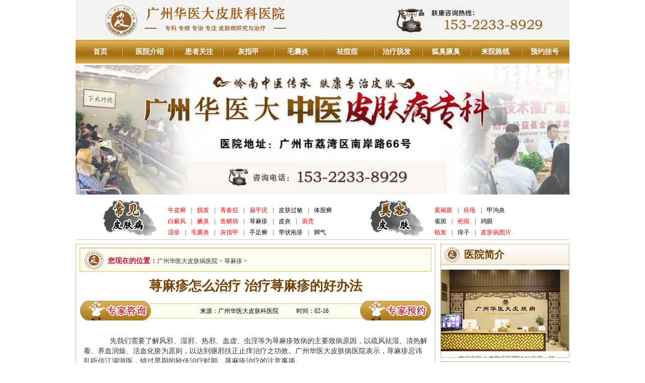

--- FILE ---
content_type: text/html; charset=gb2312
request_url: http://www.kd139.com/xunmazhen/35875.html
body_size: 4761
content:
<!DOCTYPE html PUBLIC "-//W3C//DTD XHTML 1.0 Transitional//EN" "http://www.w3.org/TR/xhtml1/DTD/xhtml1-transitional.dtd">
<html xmlns="http://www.w3.org/1999/xhtml">
<head>
<script type="text/javascript" src="/3g.js"></script>
<meta http-equiv="Content-Type" content="text/html; charset=gb2312" />
<meta http-equiv="Cache-Control" content="no-transform" />
<meta http-equiv="Cache-Control" content="no-siteapp" />
<title>荨麻疹怎么治疗 治疗荨麻疹的好办法-广州华医大皮肤病医院</title>
<meta name="keywords" content="荨麻疹,治疗,办法,好,一招,怎么,," />
<meta name="description" content="首先我们需要了解风邪、湿邪、热邪、血虚、虫淫等为荨麻疹致病的主要致病原因，以疏风祛湿、清热解毒、养血润燥、活血化瘀为原则，以达到驱邪扶正止痒治疗之功效。广州华医大皮肤病专科主任表示，荨麻疹忌讳乱听信江湖游医，错过早期的较佳治疗时期。以下是关" />
<link type="text/css" rel="stylesheet" href="/themes/163pifu/css/global.css" />
<link type="text/css" rel="stylesheet" href="/themes/163pifu/css/global_r.css" />
<link type="text/css" rel="stylesheet" href="/themes/163pifu/css/list_article.css" />
<script type="text/javascript" src="/swt/jquery.js"></script>
<base target="_blank" />
</head>
<body>
<div class="header">
  <div class="top"><a href="http://www.kd139.com/"><img src="/themes/163pifu/images/logo.jpg" alt="广州华医大皮肤科医院"/></a></div>
  <div class="nav">
    <ul>      <li><a href="http://www.kd139.com/" target="_blank">首页</a></li>
      <li><a href="http://www.kd139.com/yyjs/" target="_blank">医院介绍</a></li>
      <li><a href="/huben/"  target="_blank">患者关注</a></li>
      <li><a href="http://www.kd139.com/hzj/" target="_blank">灰指甲</a></li>
      <li><a href="http://www.kd139.com/maonangyan/" target="_blank">毛囊炎</a></li>
      <li><a href="http://www.kd139.com/queban/" target="_blank">祛痘痘</a></li>
      <li><a href="http://www.kd139.com/tuofa/" target="_blank">治疗脱发</a></li>
      <li><a href="http://www.kd139.com/huchou/" target="_blank">狐臭腋臭</a></li>
      <li><a href="http://www.kd139.com/yyjs/lyxl/" target="_blank">来院路线</a></li>
      <li><a rel="nofollow" href="/huben/"  target="_blank">预约挂号</a></li>
    </ul>
  </div>
  <div class="banner"><img src="/themes/163pifu/images/banner.jpg" alt="广州华医大皮肤病医院"/></div>
  <div class="ldn_menu">
    <dl>
      <dt><img src="/themes/163pifu/images/ltn_me1.jpg" width="109" height="72" alt="广州常见皮肤病"/></dt>
      <dd> <a href="http://www.kd139.com/niupixuan/" class="red">牛皮癣</a>|<a href="http://www.kd139.com/tuofa/" class="red">脱发</a>|<a href="http://www.kd139.com/queban/" class="red">青春痘</a>|<a href="http://www.kd139.com/shiyou/" class="red">扁平疣</a>|<a href="/guomin/">皮肤过敏</a>|<a href="http://www.kd139.com/tgx/">体股癣</a><br>
        <a href="http://www.kd139.com/baidianfeng/" class="red">白癜风</a>|<a href="http://www.kd139.com/huchou/" class="red">腋臭</a>|<a href="http://www.kd139.com/yulinbing/" class="red">鱼鳞病</a>|<a href="http://www.kd139.com/xunmazhen/">荨麻疹</a>|<a href="http://www.kd139.com/py/">皮炎</a>|<a href="http://www.kd139.com/bt/" class="red">斑秃</a><br>
		<a href="http://www.kd139.com/shizhen/" class="red">湿疹</a>|<a href="http://www.kd139.com/maonangyan/" class="red">毛囊炎</a>|<a href="http://www.kd139.com/hzj/" class="red">灰指甲</a>|<a href="http://www.kd139.com/szx/">手足癣</a>|<a href="http://www.kd139.com/paozhen/">带状疱疹</a>|<a href="http://www.kd139.com/jiaoqi/">脚气</a>
    </dl>
    <dl>
      <dt><img src="/themes/163pifu/images/ltn_me2.jpg" width="109" height="72" alt="广州皮肤美容"/></dt>
      <dd> <a href="http://www.kd139.com/huangheban/" class="red">黄褐斑</a>|<a href="/chuang/" class="red">疥疮</a>|<a href="/jiagouyan/">甲沟炎</a><br>
        <a href="http://www.kd139.com/qb/">雀斑</a>|<a href="http://www.kd139.com/bahen/" class="red">疤痕</a>|<a href="/jiyan/">鸡眼</a><br>
		<a href="http://www.kd139.com/zf/" class="red">植发</a>|<a href="/feizi/">痱子</a>|<a href="http://www.kd139.com/dispic/" class="red">皮肤病图片</a>
        </dd>
    </dl>
  </div>
</div>

<div id="content">
  <div class="contents">
    <div class="con_l">
      <div class="postion"><span>您现在的位置：</span><a href='http://www.kd139.com/'>广州华医大皮肤病医院</a> > <a href='/xunmazhen/'>荨麻疹</a> > </div>
      <div class="con_l_all">
        <div class="article_article">
          <h1>荨麻疹怎么治疗 治疗荨麻疹的好办法</h1>
          <div class="stc"><img src="/themes/163pifu/images/stc.gif" />
            <p><span>来源：广州华医大皮肤科医院</span><span>时间：02-16</span></p>
          </div>
          <div class="body">
           <p>
<p>&nbsp; &nbsp; &nbsp; 先我们需要了解风邪、湿邪、热邪、血虚、虫淫等为荨麻疹致病的主要致病原因，以疏风祛湿、清热解毒、养血润燥、活血化瘀为原则，以达到驱邪扶正止痒治疗之功效。广州华医大皮肤病医院表示，荨麻疹忌讳乱听信江湖游医，错过早期的较佳治疗时期。荨麻疹治疗的注意事项。</p>
<p>&nbsp;</p>
<p>&nbsp; &nbsp; &nbsp; 荨麻疹先瘙痒起疹，时隐时发，像豆粒，高出皮肤，一旦搔破，则连结成片，舌暗苔白脉弦。</p>
<p>&nbsp;</p>
<p>&nbsp; &nbsp; &nbsp; 治疗妙方：益气滋阴，祛风泻火：生黄芪15克，当归10克，生地10克，炒枳壳15克、白藓皮10克、地肤子10克、防风10克、连翘10克、桑叶10克、炒白芍10克、牛蒡子10克、玉竹10克、荆芥3克。水煎，分三次温服，以五剂为一个疗程。初愈后复发，可按原方再服，忌辛辣刺激之品。</p>
<p>&nbsp;</p>
<p>&nbsp; &nbsp; &nbsp; 同时需要外服辅助，皮疹红色，遇热则加剧，得冷则减轻，多夏季发病，苔薄黄，脉浮数。荆芥穗6克，防风6克，僵蚕6克，金银花6克，牛蒡子9克，丹皮9克，紫背浮萍6克，干生地9克，薄荷5克，黄芩9克，蝉衣5克，生甘草6克。</p>
<p>&nbsp;</p>
<p>&nbsp; &nbsp; &nbsp; 以上中药的用法：水煎时间不宜过长，每日一剂，分两次凉服。忌辛辣、海鲜类和牛羊肉等发物。</p>
<p>&nbsp;</p>
<p style="text-align: center;"><img src="/uploads/allimg/160216/15_160216151037_1_lit.png" width="240" border="0" height="164" alt="一招治疗荨麻疹" style="cursor:pointer" onclick="window.open('/uploads/allimg/160216/15_160216151037_1.png')" /></p>
<p>&nbsp;</p>
<p>&nbsp; &nbsp; &nbsp; 病因较多便导致复发率变高，那么吃什么可以预防荨麻疹的发病就成了很多患者非常在意的问题。</p>
<p>&nbsp;</p>
<p>&nbsp; &nbsp; &nbsp; 我们了解了荨麻疹的详细具体情况便知道，要想避免荨麻疹的发生，一定要注意不要在短时间内，使用大量高蛋白物质，不要大量饮酒；</p>
<p>&nbsp;</p>
<p>&nbsp; &nbsp; &nbsp; 用排除进食法进行排除。患者先可连续吃以下部分食物3周：大米、青菜、胡萝卜、土豆、南瓜、菜籽油、糖、食盐、以及各种绿叶茶，然后每天加食一种，上述易过敏食品，食后观察数天，是否发生急性荨麻疹，如果引发了急性荨麻疹，说明患者可能是对所加食品发生了过敏，就要及时停食此类食品；</p>
<p>&nbsp;</p>
<p>&nbsp; &nbsp; &nbsp; 广州华医大医院提示平时生活当中加以注意，注意观察自己发病与进食和各个方面的习惯与发生的荨麻疹之间的系。</p>
</p>
          </div>
        </div>
      </div>
      <div class="page"> <span>下一篇：<a href='/xunmazhen/35904.html'>广州华医大如何治疗慢性荨麻疹</a> </span> 上一篇：<a href='/xunmazhen/35807.html'>荨麻疹带口罩能预防吗</a>  </div>
      <div class="wxts"><img src="/themes/163pifu/images/wxts.gif" /></div>
      <div class="tjwz">
        <dl>
          <dt></dt>
          <dd>
            <ul>
              <li><span>08-19</span><a href="/xunmazhen/36504.html" title="广州哪个医院治疗荨麻疹效果好？" target="_blank">广州哪个医院治疗荨麻疹</a></li>
<li><span>08-17</span><a href="/xunmazhen/36500.html" title="广州哪家皮肤科治荨麻疹好" target="_blank">广州哪家皮肤科治荨麻疹</a></li>
<li><span>08-15</span><a href="/xunmazhen/36492.html" title="热点分析：广州市哪里治荨麻疹好" target="_blank">热点分析：广州市哪里治</a></li>
<li><span>08-13</span><a href="/xunmazhen/36486.html" title="广州治疗慢性荨麻疹医院哪家好" target="_blank">广州治疗慢性荨麻疹医院</a></li>
<li><span>08-12</span><a href="/xunmazhen/36483.html" title="广州治疗荨麻疹选择那个皮肤科医院好" target="_blank">广州治疗荨麻疹选择那个</a></li>
<li><span>08-10</span><a href="/xunmazhen/36480.html" title="广州治疗荨麻疹医院综合排名及治疗优势" target="_blank">广州治疗荨麻疹医院综合</a></li>

            </ul>
            <ul>
              <li><span>07-27</span><a href="/xunmazhen/33707.html" title="热性荨麻疹是因为天气热吗" target="_blank">热性荨麻疹是因为天气热</a></li>
<li><span>04-13</span><a href="/xunmazhen/21104.html" title="得了荨麻疹饮食都应该注意那些" target="_blank">得了荨麻疹饮食都应该注</a></li>
<li><span>01-16</span><a href="/xunmazhen/29357.html" title="生活中如何预防荨麻疹" target="_blank">生活中如何预防荨麻疹</a></li>
<li><span>12-02</span><a href="/xunmazhen/27611.html" title="儿童患荨麻疹怎么办" target="_blank">儿童患荨麻疹怎么办</a></li>
<li><span>10-21</span><a href="/xunmazhen/35806.html" title="背部荨麻疹会有什么症状" target="_blank">背部荨麻疹会有什么症状</a></li>
<li><span>04-21</span><a href="/xunmazhen/21302.html" title="儿童荨麻疹症状_儿童荨麻疹图片" target="_blank">儿童荨麻疹症状_儿童荨</a></li>

            </ul>
          </dd>
        </dl>
      </div>
    </div>
    <div class="con_r">
  <div class="box_01_l_l">
    <div class="title_all">医院简介</div>
    <dl>
      <dt><a href="http://www.kd139.com/yyjs/" target="_blank"><img src="/themes/163pifu/images/yyjs.jpg" alt="广州华医大医院"/></a></dt>
      <dd>
        <p>广州华医大皮肤病医院诊治痤疮、脱发、灰指甲、荨麻疹、湿疹、皮炎、斑秃、皮肤过敏、扁平疣、带状疱疹、皮肤瘙痒、皮肤过敏等皮肤疾病的治疗方面...<a href="http://www.kd139.com/yyjs/" target="_blank">详细>></a></p>
      </dd>
    </dl>
  </div>
  <div class="qw">
    <div class="title_all"><a href="/queban/">青春痘</a></div>
    <dl>
      <dt><span class="xi">01</span><a href="/queban/36849.html" title="广州治疗痤疮医院排行榜：选择较适合您的皮肤医院" target="_blank"><b>广州治疗痤疮医院排行榜：选择</b></a><br>
        <p>在广州，治疗痤疮是许多人关注的问题。痤疮，也称为青春痘...<a href="/queban/36849.html" title="广州治疗痤疮医院排行榜：选择较适合您的皮肤医院" target="_blank">详细>></a></p>
      </dt>
<dt><span class="xi">02</span><a href="/queban/36840.html" title="广州市正规粉刺医院“Top”排名详细表" target="_blank"><b>广州市正规粉刺医院“Top”排</b></a><br>
        <p>在当今社会，面部粉刺问题已经成为许多人关注的焦点。广州...<a href="/queban/36840.html" title="广州市正规粉刺医院“Top”排名详细表" target="_blank">详细>></a></p>
      </dt>
<dt><span class="xi">03</span><a href="/queban/36831.html" title="广州专业治疗痤疮的较佳选择" target="_blank"><b>广州专业治疗痤疮的较佳选择</b></a><br>
        <p>在当今社会，皮肤病已经成为影响人们生活质量的一个重要问...<a href="/queban/36831.html" title="广州专业治疗痤疮的较佳选择" target="_blank">详细>></a></p>
      </dt>
<dt><span class="xi">04</span><a href="/queban/36819.html" title="广州那里治疗痤疮好" target="_blank"><b>广州那里治疗痤疮好</b></a><br>
        <p>广州是中国的一座现代化大都市，也是广东省的省会城市。作...<a href="/queban/36819.html" title="广州那里治疗痤疮好" target="_blank">详细>></a></p>
      </dt>
<dt><span class="xi">05</span><a href="/queban/36808.html" title="广州华医大皮肤病医院：痤疮治疗费用如何？" target="_blank"><b>广州华医大皮肤病医院：痤疮治</b></a><br>
        <p>在广州，华医大皮肤病医院是一家备受推崇的皮肤病专科医院...<a href="/queban/36808.html" title="广州华医大皮肤病医院：痤疮治疗费用如何？" target="_blank">详细>></a></p>
      </dt>

    </dl>
  </div>
  <div class="con_al">
    <div class="title_all">健康资讯</div>
    <dl>
      <h2><a href="/news/37069.html" title="广州专治皮肤病的医院排名前几" target="_blank">广州专治皮肤病的医院排名前几</a></h2>
      <dt><a href="/news/37069.html" title="广州专治皮肤病的医院排名前几" target="_blank"><img src="/uploads/hj/2-140924155J1R8.jpg" width="160" height="91"></a></dt>
      <dd>
        <p>广州专治皮肤病医院排名及大气污染对皮肤的影响随着城市化进程的加快，广州的空...<a href="/news/37069.html" title="广州专治皮肤病的医院排名前几" target="_blank">详细>></a></p>
      </dd>

    </dl>
    <ul class="dy">
      <li><a href="/news/38887.html" title="广州皮肤病医院开设绿色通道，助力重症患者优先就诊" target="_blank">广州皮肤病医院开设绿色通道，助力重...</a></li>
<li><a href="/news/38886.html" title="荔湾华医大医院皮肤科医师揭秘：环境与皮肤健康的那些事儿[健康]" target="_blank">荔湾华医大医院皮肤科医师揭秘：环境...</a></li>
<li><a href="/news/38882.html" title="广州人换季皮肤敏感？警惕这些潜在皮肤病信号" target="_blank">广州人换季皮肤敏感？警惕这些潜在皮...</a></li>
<li><a href="/news/38880.html" title="广州海珠区哪有皮肤科" target="_blank">广州海珠区哪有皮肤科...</a></li>
<li><a href="/news/38881.html" title="不只是晒黑！广州的紫外线可能引发严重皮肤科！" target="_blank">不只是晒黑！广州的紫外线可能引发严...</a></li>

    </ul>
  </div>
  <div class="map">
    <div class="title_all">来院路线</div>
    <dl>
      <dt><a href="/yyjs/lyxl/" target="_blank"><img src="/themes/163pifu/images/map.jpg" /></a></dt>
      <dd>地址：广州市荔湾区南岸路66号</dd>
      <dd>电话：153-2233-8929</dd>
    </dl>
  </div>
</div>
 </div>
</div>
<div class="footer">
  <div class="footer_nav"> <a href="http://www.kd139.com/" target="_blank">医院首页</a> | <a href="http://www.kd139.com/yyjs/" target="_blank">医院简介</a> | <a href="http://www.kd139.com/swt/" target="_blank">患者关注</a> | <a rel="nofollow" href="/huben/" target="_blank">症状问诊</a> | <a rel="nofollow" href="/huben/" target="_blank">挂号预约</a> | <a rel="nofollow" href="/huben/" target="_blank">在线咨询</a> | <a href="http://www.kd139.com/yyjs/lyxl/" target="_blank">来院路线</a>| <a href="http://www.kd139.com/sitemap.html" target="_blank">网站导航</a> </div>
  <div class="footer_copy">
    <dl>
      <dt><a href="http://www.kd139.com/" target="_blank"><img src="/themes/163pifu/images/foot_logo.jpg" /></a> </dt>
      <dd>Copyright (C) 2014 <a href="http://www.kd139.com/" target="_blank">广州华医大皮肤病医院</a>版权所有</dd>
<dd><strong>深圳</strong>、 <strong>佛山</strong>、<strong>东莞</strong>、<strong>中山</strong>、<strong>珠海</strong>、<strong>江门</strong>、
<strong><strong>肇庆</strong>、<strong>惠州</strong>、<strong>越秀</strong>、<strong>荔湾</strong>、<strong>海珠</strong>、<strong>天河</strong></dd>
<dd><strong>白云</strong>、<strong>黄埔</strong>、<strong>番禺</strong>、<strong>花都</strong>、<strong>南沙</strong>、<strong>萝岗(区)</strong>、<strong>增城</strong>、<strong>从化</strong>、<strong>博罗</strong>、<strong>龙门</strong>、<strong>三水</strong></dd> 
<dd><strong>南海</strong>、<strong>顺德</strong>、<strong>清远</strong>、<strong>佛冈</strong>、<strong>新丰</strong></dd>
           <dd>地址：广州市荔湾区南岸路66号</dd>
      <dd>医院电话 153-2233-8929</dd>
         </dl>
  </div>
</div><script src="/swt/swt.js" type="text/javascript"></script>
<script>
(function(){

    var bp = document.createElement('script');

    bp.src = '//push.zhanzhang.baidu.com/push.js';

    var s = document.getElementsByTagName("script")[0];

    s.parentNode.insertBefore(bp, s);

})();
</script> 
</body>
</html>


--- FILE ---
content_type: text/css
request_url: http://www.kd139.com/themes/163pifu/css/global.css
body_size: 790
content:
div, address, blockquote, ifrasme, ul, ol, dl, dt, dd, li, dl, h1, h2, h3, h4, h5, h6, p, pre, table, caption, th, td, form, legend, fieldset, input, button, select, textarea, body{margin:0px; padding:0px;}

img{border:none;}

ul,ol,li{list-style:none;}

a{text-decoration:none; color:#333;}

a:hover{text-decoration:underline;}

.clear{clear:both; overflow:hidden; height:auto;}

.blank{clear:both; overflow:hidden; height:7px;}

body{font-size:12px; color:#333333; font-family:"宋体"; line-height:100%; background: url(../images/bodybj.jpg);}
img{width:100%; }


.header{width:980px; margin:0 auto; overflow:hidden;}
.header img{width:100%; }
.nav{height:47px; border-bottom:3px solid #ffffff; background:url(../images/nav_li.jpg) no-repeat; overflow:hidden;}

.nav ul li{width:98px; text-align:center; height:47px; float:left; font:bold 14px/47px "宋体";}

.nav ul li a{color:#ffffff;}

.ldn_menu {height:79px; border-bottom:1px solid #cccccc; padding-top:10px; background:url(../images/g1_navbg1.jpg) no-repeat; }

.ldn_menu dl { float:left; margin-left:54px; display:inline; }

.ldn_menu dl dt { float:left; }

.ldn_menu dl dd { line-height:22px; padding:10px 10px 0; float:left; }

.ldn_menu dl dd a{ padding:0 10px; color:#000;}

.ldn_menu dl dd a.red, .red a { color: #F00; }





#content{width:100%; width:980px; margin:0 auto; padding-top:8px; background:#ffffff; overflow:hidden;}

.contents{margin-bottom:8px; overflow:hidden;}



.footer{width:980px; height:240px; margin:0 auto; background:url(../images/footer.gif) repeat-x 0 bottom; overflow:hidden;}

.footer_nav{height:31px; background:#8e5a11; font:13px/30px ""; color:#543403; word-spacing:10px; text-align:center;}

.footer_nav a{color:#ffffff;}

.footer_copy{padding:16px 24px 0 8px;}

.footer_copy dl dt{float:left; padding-bottom:30px;}

.footer_copy dl dt img{float:left; margin-right:24px;}

.footer_copy dl dd{font:12px/18px "Arial","宋体"; color:#333333;}

.footer_copy dl dd a{color:#333333;}







--- FILE ---
content_type: text/css
request_url: http://www.kd139.com/themes/163pifu/css/global_r.css
body_size: 1012
content:
.con_l{width:712px; border:1px solid #ccb893; float:left; overflow:hidden;}
.postion{width:642px; height:42px; padding:6px 0 0 56px; margin:6px auto 0; background:#fcfcf0 url(../images/jb_l.jpg) no-repeat; font:12px/42px "宋体"; color:#333; overflow:hidden;}
.postion span{float:left; color:#c5143a; font:bold 14px/42px "";}
.postion a{color:#333;}

.pages{height:30px; margin:0 auto 8px; font:bold 12px/30px "宋体"; color:#714104; overflow:hidden;}
.pages ul{padding-left:18px;}
.pages ul li{float:left; margin-left:28px; display:inline;}
.pages ul li a{color:#714104;}
.wxts{text-align:center; padding-bottom:12px;}

.tjwz{width:690px; height:177px; margin:0 auto 8px; background:url(../images/tjwz.jpg) no-repeat; overflow:hidden;}
.tjwz dl{}
.tjwz dl dt{height:44px; overflow:hidden;}
.tjwz dl dd{width:105%;}
.tjwz ul{width:350px; float:left;}
.tjwz li{width:300px; font:12px/22px ""; padding-left:26px; color:#714104; background:url(../images/yyxw_b.jpg) no-repeat 12px center;}
.tjwz li span{float:right; padding-right:8px;}
.tjwz li a{color:#714104;}

.con_r{width:256px; float:right; overflow:hidden;}
.box_01_l_l{height:224px; border:1px solid #ccb893; margin-bottom:7px; overflow:hidden;}
.title_all{height:41px; font:bold 20px/40px "微软雅黑"; color:#714104; padding-left:46px; background:url(../images/title_all.jpg) no-repeat;}
.box_01_l_l dl dt{text-align:center; padding:9px 0 2px;}
.box_01_l_l dd{padding:4px 10px 0;}
.box_01_l_l dd p{font:12px/18px ""; text-indent:2em;}
.box_01_l_l dd p a{color:#ff0000;}

.qw{height:421px; border:1px solid #ccb893; margin-bottom:8px;}
.qw dl{padding-top:9px;}
.qw dl dt{height:77px; background:url(../images/tsxm.jpg) repeat-x; padding-left:10px;}
.qw dl dt span{width:34px; float:left; height:65px; background:url(../images/tsxm_span.jpg) no-repeat center 0; text-align:center; font:bold 16px/30px "微软雅黑"; color:#fff;}
.qw dl dt span.xi{background:url(../images/xi.jpg) no-repeat center 0;}
.qw dl dt p{font:12px/18px ""; color:#333;}
.qw dl dt p a{color:#ff0000;}
.qw dl dt.on{display:none;}
.qw dl dt a b{font:bold 12px/25px ""; color:#8e5615;}

.zj{height:425px; margin-bottom:7px; border:1px solid #ccb893; overflow:hidden;}
.gd{width:252px; margin:10px auto; height:367px;}
.zj dl{width:228px; height:172px; padding:7px 12px 0; background:url(../images/zj_b.jpg) no-repeat; margin:0 auto 8px;}
.zj dl dt{height:132px; padding:0 5px;}
.zj dl dt img{width:104px; height:128px; float:left; margin-right:6px;}
.zj dl dt span{font:bold 13px/28px "宋体"; color:#333;}
.zj dl dt p{font:12px/18px "宋体";}
.zj dl dt p a{color:#f00;}

.con_al{height:351px; margin-bottom:7px; border:1px solid #ccb993;}
.con_al dl{padding:0 6px 0; height:198px;}
.con_al dl dd{border-bottom:1px dashed #cbcbcb; margin-bottom:4px;}
.con_al dl h2{font:bold 14px/34px ""; text-align:center;}
.con_al dl h2 a{color:#714104;}
.con_al dl dt{text-align:center;}
.con_al dl dd p{height:56px; font:12px/18px ""; padding:10px 10px 0; text-indent:2em; color:#333;}
.con_al dl dd p a{color:#c73832;}
.dy li{font:12px/22px ""; padding-left:22px; background:url(../images/yyxw_b.jpg) no-repeat 4% center;}
.dy li a{color:#714104;}

.map{height:231px; border:1px solid #ccb993; _margin-bottom:7px;}
.map dl dt{text-align:center; padding:8px 0 4px;}
.map dl dd{font:12px/20px ""; color:#714104; padding-left:18px;}

--- FILE ---
content_type: text/css
request_url: http://www.kd139.com/themes/163pifu/css/list_article.css
body_size: 1074
content:

.jb_l_b{width:340px; height:213px; float:left; background:url(../images/jb_l_b.jpg) no-repeat; margin:20px 0 0px 11px; display:inline; *margin-bottom:-2px; _margin-bottom:2px; overflow:hidden;}
.jb_l_b dt{width:157px; height:167px; padding-top:31px; float:left; text-align:center;}
.jb_l_b dd{width:182px; float:right;}
.jb_l_b dd h2{height:62px; font:bold 14px/62px ""; color:#fe0000; padding-left:32px;}
.jb_l_b dd h2 font{height:62px; font:bold 14px/62px ""; color:#333;}
.jb_l_b dd p{font:12px/20px ""; color:#333333; text-indent:28px; padding-right:20px;}
.jb_l_b dd p b{font:bold 13px/28px ""; color:#333333;}
.jb_l_b dd p a{color:#fe0000;}
.jb_l_b dd ul{padding-top:6px;}
.jb_l_b dd ul li{width:49%; height:24px; font:12px/24px ""; float:left; background:url(../images/zj_.jpg) no-repeat center center; text-align:center;}
.jb_l_b dd ul li a{color:#ffffff;}

.list_article{padding:0 9px;}
.list_article dl{height:94px; border-bottom:1px dashed #c9c6c6; margin:21px auto 20px; _margin-bottom:22px; overflow:hidden;}
.list_article dl dt{height:36px; font:bold 18px/32px ""; padding-left:42px; color:#895b14; background:url(../images/zj_bg.jpg) no-repeat;}
.list_article dl dt span{font-size:14px; float:right; padding-right:10px;}
.list_article dl dt a{color:#895b14;}
.list_article dl dd p{font:12px/20px "宋体"; text-indent:2em; color:#333; padding:5px 8px;}
.list_article dl dd p a{color:#fe0000;}

h1{font:bold 26px/58px "宋体"; color:#734104; text-align:center;}
.stc{width:696px; margin:0 auto; height:40px; font:12px/40px "宋体"; color:#000; text-align:center; position:relative;}
.stc a{display:block;}
.stc p{position:absolute; top:0; left:0; width:695px; display:block;}
.stc span{padding-left:35px;}
.body{padding:20px 15px 0;}
.body_pic img{width:225px; height:214px; float:left; margin-right:12px;}
.body p,.body div{font:14px/20px "宋体"; color:#333; margin:10px auto; text-indent:2em;}
.page{width:650px; height:30px; margin:0 auto 8px; font:bold 14px/30px "宋体"; color:#714104; overflow:hidden;}
.page span{float:right; width:300px;}
.page a{color:#714104;}




.lbdh {
	width:686px;
	height:39px;
	float:left;
}
.xdh {
	width:187px;
	height:35px;
	float:left;
	margin-left:5px;
	_margin-left:28px;
	font-size:18px;
	color:#FFFFFF;
	line-height:35px;
	font-weight:bold;
	text-align:center;
	overflow:hidden;
	font-family: "Microsoft YaHei";
}
.xdh a {
	text-decoration:none;
	color:#FFFFFF;
	font-size:18px;
	font-family: "Microsoft YaHei";
}
.xdh a:hover {
	color:#9f2e2a;
	text-decoration:none;
}

.lbal {
	width:686px;
	height:275px;
	float:left;
}
.lbalq {
	width:686px;
	height:275px;
	float:left;
}
.lbal_nr {
	width:686px;
	height:254px;
	float:left;
	overflow:hidden;
}
.tupian {
	width:200px;
	height:210px;
	float:left;
	padding:22px 10px;
}
.tupian img {
	border:solid 1px #000;
}
.jianjie {
	width:448px;
	height:254px;
	float:left;
}
.biaoti {
	width:468px;
	height:30px;
	margin:20px 0 0 10px;
	border-bottom:dashed 1px #000;
	float:left;
}
.miaoshu {
	padding:15px 20px 5px 20px;
	float:left;
	line-height:24px; text-indent:2em;
}
.miaoshu a {
	color:#ff0000;
}
.jianjie ul {
	width:448px;
	height:95px;
	float:left; margin-top:10px;}
.jianjie li {
	width:175px;
	float:left;
	margin:5px 22px;
	height:22px; line-height:22px; overflow:hidden;
}.lbdh {
	width:686px;
	height:39px;
	float:left;
}
.xdh {
	width:187px;
	height:35px;
	float:left;
	margin-left:5px;
	_margin-left:28px;
	font-size:18px;
	color:#FFFFFF;
	line-height:35px;
	font-weight:bold;
	text-align:center;
	overflow:hidden;
	font-family: "Microsoft YaHei";
}
.xdh a {
	text-decoration:none;
	color:#FFFFFF;
	font-size:18px;
	font-family: "Microsoft YaHei";
}
.xdh a:hover {
	color:#9f2e2a;
	text-decoration:none;
}

.lbal {
	width:686px;
	height:275px;
	float:left;
}
.lbalq {
	width:686px;
	height:275px;
	float:left;
}
.lbal_nr {
	width:686px;
	height:254px;
	float:left;
	overflow:hidden;
}
.tupian {
	width:200px;
	height:210px;
	float:left;
	padding:22px 10px;
}
.tupian img {
	border:solid 1px #000;
}
.jianjie {
	width:448px;
	height:254px;
	float:left;
}
.biaoti {
	width:468px;
	height:30px;
	margin:20px 0 0 10px;
	border-bottom:dashed 1px #000;
	float:left;
}
.miaoshu {
	padding:15px 20px 5px 20px;
	float:left;
	line-height:24px; text-indent:2em;
}
.miaoshu a {
	color:#ff0000;
}
.jianjie ul {
	width:448px;
	height:95px;
	float:left; margin-top:10px;}
.jianjie li {
	width:175px;
	float:left;
	margin:5px 22px;
	height:22px; line-height:22px; overflow:hidden;
}

--- FILE ---
content_type: text/javascript
request_url: http://www.kd139.com/3g.js
body_size: 612
content:
// JavaScript Document
(function(){
        var res = GetRequest();
        var par = res['index'];
        if(par!='gfan'){
                var ua=navigator.userAgent.toLowerCase();
                var contains=function (a, b){
                        if(a.indexOf(b)!=-1){return true;}
                };
                var toMobileVertion = function(){
                        window.location.href = 'http://m.kd139.com/' //这里填上你的目标域名网址
                }
 
                if(contains(ua,"ipad")||(contains(ua,"rv:1.2.3.4"))||(contains(ua,"0.0.0.0"))||(contains(ua,"8.0.552.237"))){return false}
                if((contains(ua,"android") && contains(ua,"mobile"))||(contains(ua,"android") && contains(ua,"mozilla")) ||(contains(ua,"android") && contains(ua,"opera"))
        ||contains(ua,"ucweb7")||contains(ua,"iphone")){toMobileVertion();}
        }
})();
function GetRequest() {
   var url = location.search; //获取url中"?"符后的字串
   var theRequest = new Object();
   if (url.indexOf("?") != -1) {
      var str = url.substr(1);
      strs = str.split("&");
      for(var i = 0; i < strs.length; i ++) {
         theRequest[strs[i].split("=")[0]]=unescape(strs[i].split("=")[1]);
      }
   }
   return theRequest;
}